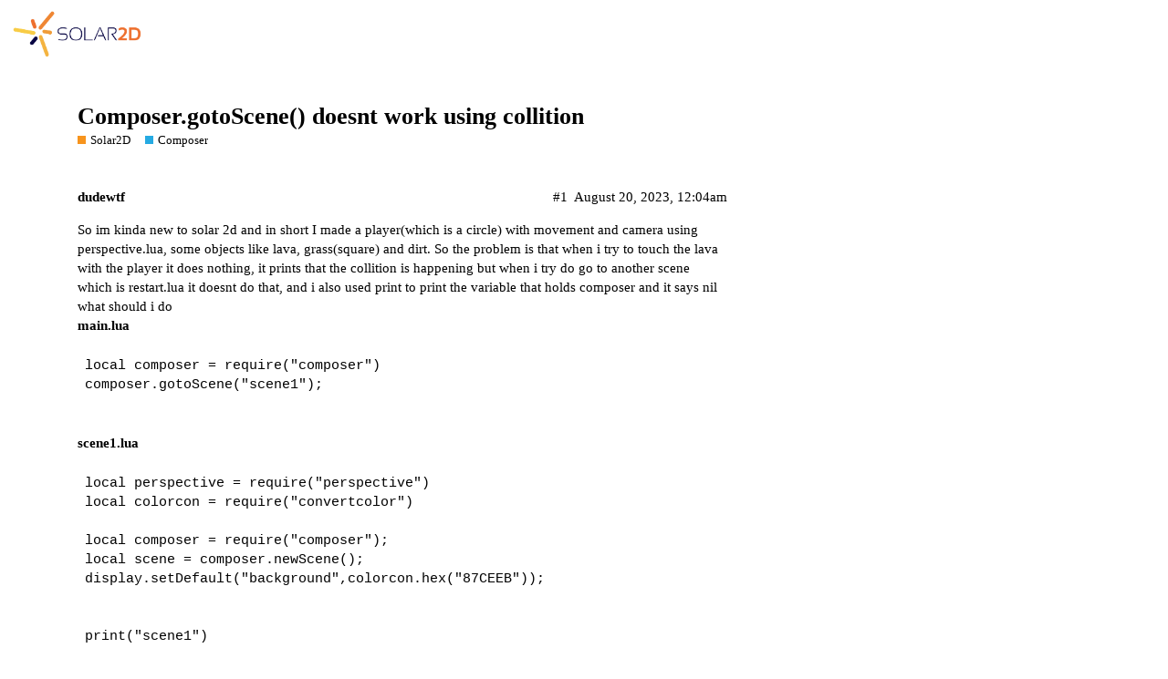

--- FILE ---
content_type: text/html; charset=utf-8
request_url: https://forums.solar2d.com/t/composer-gotoscene-doesnt-work-using-collition/355878
body_size: 6320
content:
<!DOCTYPE html>
<html lang="en">
  <head>
    <meta charset="utf-8">
    <title>Composer.gotoScene() doesnt work using collition - Composer - Solar2D Game Engine</title>
    <meta name="description" content="So im kinda new to solar 2d and in short I made a player(which is a circle) with movement and camera using perspective.lua, some objects like lava, grass(square) and dirt. So the problem is that when i try to touch the l&amp;hellip;">
    <meta name="generator" content="Discourse 2.8.0.beta10 - https://github.com/discourse/discourse version 1ed2520589d988cc3299f8a85c8a20ade502f45d">
<link rel="icon" type="image/png" href="https://forums.solar2d.com/uploads/default/optimized/1X/1bf6a947166df24e92aaa3358558f4b82d7f3d5a_2_32x32.png">
<link rel="apple-touch-icon" type="image/png" href="https://forums.solar2d.com/uploads/default/optimized/1X/1bf6a947166df24e92aaa3358558f4b82d7f3d5a_2_180x180.png">
<meta name="theme-color" content="#ffffff">
<meta name="viewport" content="width=device-width, initial-scale=1.0, minimum-scale=1.0, user-scalable=yes, viewport-fit=cover">
<link rel="canonical" href="https://forums.solar2d.com/t/composer-gotoscene-doesnt-work-using-collition/355878" />
<script type="application/ld+json">{"@context":"http://schema.org","@type":"WebSite","url":"https://forums.solar2d.com","potentialAction":{"@type":"SearchAction","target":"https://forums.solar2d.com/search?q={search_term_string}","query-input":"required name=search_term_string"}}</script>
<link rel="search" type="application/opensearchdescription+xml" href="https://forums.solar2d.com/opensearch.xml" title="Solar2D Game Engine Search">

      <link href="/stylesheets/desktop_31c0408ceee138d19fd506e0bd93245e2d9f72be.css?__ws=forums.solar2d.com" media="all" rel="stylesheet" data-target="desktop"  />
      <link href="/stylesheets/desktop_theme_3_480e4c64e52904a12d1c970ac986fa7ef6278263.css?__ws=forums.solar2d.com" media="all" rel="stylesheet" data-target="desktop_theme" data-theme-id="3" data-theme-name="custom header links"/>
<link href="/stylesheets/desktop_theme_2_210354d683a4d39acaccba7dc353e49f198131b2.css?__ws=forums.solar2d.com" media="all" rel="stylesheet" data-target="desktop_theme" data-theme-id="2" data-theme-name="light"/>
    
    
        <link rel="alternate" type="application/rss+xml" title="RSS feed of &#39;Composer.gotoScene() doesnt work using collition&#39;" href="https://forums.solar2d.com/t/composer-gotoscene-doesnt-work-using-collition/355878.rss" />
    <meta property="og:site_name" content="Solar2D Game Engine" />
<meta property="og:type" content="website" />
<meta name="twitter:card" content="summary_large_image" />
<meta name="twitter:image" content="https://forums.solar2d.com/uploads/default/original/1X/c50b849e0c1cdd1c85bd129b56bf4b360c9b44a1.png" />
<meta property="og:image" content="https://forums.solar2d.com/uploads/default/original/1X/1bf6a947166df24e92aaa3358558f4b82d7f3d5a.png" />
<meta property="og:url" content="https://forums.solar2d.com/t/composer-gotoscene-doesnt-work-using-collition/355878" />
<meta name="twitter:url" content="https://forums.solar2d.com/t/composer-gotoscene-doesnt-work-using-collition/355878" />
<meta property="og:title" content="Composer.gotoScene() doesnt work using collition" />
<meta name="twitter:title" content="Composer.gotoScene() doesnt work using collition" />
<meta property="og:description" content="So im kinda new to solar 2d and in short I made a player(which is a circle) with movement and camera using perspective.lua, some objects like lava, grass(square) and dirt. So the problem is that when i try to touch the lava with the player it does nothing, it prints that the collition is happening but when i try do go to another scene which is restart.lua it doesnt do that, and i also used print to print the variable that holds composer and it says nil  what should i do  main.lua  local composer..." />
<meta name="twitter:description" content="So im kinda new to solar 2d and in short I made a player(which is a circle) with movement and camera using perspective.lua, some objects like lava, grass(square) and dirt. So the problem is that when i try to touch the lava with the player it does nothing, it prints that the collition is happening but when i try do go to another scene which is restart.lua it doesnt do that, and i also used print to print the variable that holds composer and it says nil  what should i do  main.lua  local composer..." />
<meta property="article:published_time" content="2023-08-20T00:04:55+00:00" />
<meta property="og:ignore_canonical" content="true" />


    
  </head>
  <body class="crawler">
    
<script src="/theme-javascripts/21b885c390ebff49cb4321727b221f48c06de2ad.js?__ws=forums.solar2d.com"></script>
    <header>
      <a href="/">
          <img src="https://forums.solar2d.com/uploads/default/original/1X/c50b849e0c1cdd1c85bd129b56bf4b360c9b44a1.png" alt="Solar2D Game Engine" id="site-logo" style="max-width: 150px;">
      </a>
    </header>
    <div id="main-outlet" class="wrap">
        <div id="topic-title">
    <h1>
      <a href="/t/composer-gotoscene-doesnt-work-using-collition/355878">Composer.gotoScene() doesnt work using collition</a>
    </h1>

      <div class="topic-category" itemscope itemtype="http://schema.org/BreadcrumbList">
          <span itemprop="itemListElement" itemscope itemtype="http://schema.org/ListItem">
            <a href="https://forums.solar2d.com/c/solar2d/8" class="badge-wrapper bullet" itemprop="item">
              <span class='badge-category-bg' style='background-color: #F7941D'></span>
              <span class='badge-category clear-badge'>
                <span class='category-name' itemprop='name'>Solar2D</span>
              </span>
            </a>
            <meta itemprop="position" content="1" />
          </span>
          <span itemprop="itemListElement" itemscope itemtype="http://schema.org/ListItem">
            <a href="https://forums.solar2d.com/c/solar2d/composer/50" class="badge-wrapper bullet" itemprop="item">
              <span class='badge-category-bg' style='background-color: #25AAE2'></span>
              <span class='badge-category clear-badge'>
                <span class='category-name' itemprop='name'>Composer</span>
              </span>
            </a>
            <meta itemprop="position" content="2" />
          </span>
      </div>

  </div>

  


      <div itemscope itemtype='http://schema.org/DiscussionForumPosting' class='topic-body crawler-post'>
        <div class='crawler-post-meta'>
          <div itemprop='publisher' itemscope itemtype="http://schema.org/Organization">
            <meta itemprop='name' content='Solar2D Game Engine'>
              <div itemprop='logo' itemscope itemtype="http://schema.org/ImageObject">
                <meta itemprop='url' content='https://forums.solar2d.com/uploads/default/original/1X/c50b849e0c1cdd1c85bd129b56bf4b360c9b44a1.png'>
              </div>
          </div>
          <span class="creator" itemprop="author" itemscope itemtype="http://schema.org/Person">
            <a itemprop="url" href='https://forums.solar2d.com/u/dudewtf'><span itemprop='name'>dudewtf</span></a>
            
          </span>

          <link itemprop="mainEntityOfPage" href="https://forums.solar2d.com/t/composer-gotoscene-doesnt-work-using-collition/355878">


          <span class="crawler-post-infos">
              <time itemprop='datePublished' datetime='2023-08-20T00:04:55Z' class='post-time'>
                August 20, 2023, 12:04am
              </time>
              <meta itemprop='dateModified' content='2023-08-20T00:04:55Z'>
          <span itemprop='position'>#1</span>
          </span>
        </div>
        <div class='post' itemprop='articleBody'>
          <p>So im kinda new to solar 2d and in short I made a player(which is a circle) with movement and camera using perspective.lua, some objects like lava, grass(square) and dirt. So the problem is that when i try to touch the lava with the player it does nothing, it prints that the collition is happening but when i try do go to another scene which is restart.lua it doesnt do that, and i also used print to print the variable that holds composer and it says nil<br>
what should i do<br>
<strong>main.lua</strong></p>
<pre><code class="lang-auto">local composer = require("composer")
composer.gotoScene("scene1");

</code></pre>
<p><strong>scene1.lua</strong></p>
<pre><code class="lang-auto">local perspective = require("perspective")
local colorcon = require("convertcolor")

local composer = require("composer");
local scene = composer.newScene();
display.setDefault("background",colorcon.hex("87CEEB"));


print("scene1")


display.setStatusBar( display.HiddenStatusBar )


function wait(sec)
    local start = os.time()
    repeat until os.time() &gt; start+sec
end


local pressedRight = false
local pressedLeft = false
local movementspeed = 5
local jumpSpeed = -75


local physics = require("physics");
physics.start()
physics.setGravity(0,9.81);

physics.setDrawMode("hybrid");


local materialColors = require "plugin.materialcolors"
materialColors.initHooks()

local camera = perspective.createView()

local centerX = display.contentCenterX
local centerY = display.contentCenterY



-----------------------------------------------------------------------------------------
--
-- main.lua
--
-----------------------------------------------------------------------------------------

-- Your code here


--circle

locationc={160,100} --x,y
local circle = display.newCircle(locationc[1],locationc[2],50);
circle:setFillColor(0,0,1,100);
physics.addBody(circle,"dynamic",
    {density = 1.0, bounce = 0.0},
    {box = {halfWidth = 30, halfHeight =5, x=0,y=53}, isSensor = true}
);
circle.isFixedRotation = true
circle.sensorOverlaps = 0

camera:add(circle,1)


--ground
locations={160,400} --x,y
local square = display.newRect(locations[1],locations[2],200,50);
square:setFillColor("#77DD77");
square.objType = "ground"
physics.addBody(square,"static",{bounce =0.0, friction = 0.3});
camera:add(square,2)

--lava
locationl ={260, 420}
local lava = display.newRect(locationl[1],locationl[2],10000,50);
lava:setFillColor("#FF0000");
lava.objType = "ground"
physics.addBody(lava,"static",{bounce =0.0, friction = 0.3});
camera:add(lava,4)


-- dirt
locationl ={260, 625}
local dirt = display.newRect(locationl[1],locationl[2], 10000,400);
dirt:setFillColor("#a4764a");
dirt.objType = "ground"
physics.addBody(dirt,"static",{bounce =0.0, friction = 0.3});
camera:add(dirt,3)


local function jump(event)
    if (event.phase =="down" and event.keyName == "up" and circle.sensorOverlaps &gt; 0) then
        local jump = jumpSpeed
        local vx, vy = circle:getLinearVelocity()
        circle:setLinearVelocity(vx, 0)
        circle:applyLinearImpulse(nil, jump, circle.x, circle.y);
    end
end
Runtime:addEventListener("key", jump )

function keycontrol(event)
     if (event.phase =="down") then 
        pressed = true 
     elseif(event.phase == "up") then
        pressed = false
     end
end
Runtime:addEventListener("key", keycontrol)




function updatePos(event)
    if pressedRight then
        circle.x = circle.x + movementspeed
    elseif pressedLeft then 
        circle.x = circle.x - movementspeed
    end
end
function keyListener(event)
    local key = event.keyName
    local phase = event.phase
    if phase =="down" then
        if key =="right" then
            pressedRight = true
        elseif key == "left" then
            pressedLeft = true
        end
    elseif phase == "up" then
        if key =="right" then
            pressedRight = false
        elseif key == "left" then
            pressedLeft = false
        end
    end 
end           
Runtime:addEventListener("key", keyListener)

function FrameListener()
    updatePos()
    
end
Runtime:addEventListener("enterFrame", FrameListener)



local function sensorCollide(self, event)
    if(event.selfElement ==2 and event.other.objType =="ground") then
      if(event.phase == "began") then
          self.sensorOverlaps = self.sensorOverlaps +1
      elseif(event.phase == "ended") then
          self.sensorOverlaps = self.sensorOverlaps-1
      end
  end
end

circle.collision = sensorCollide
circle:addEventListener("collision") 



local function lavacollide(self,event)
    if(event.phase == "began") then
        local restart = composer.gotoScene("restart");
        print(restart)
        print("collition")
    else
    return true 
    end
end

lava.collision = lavacollide
lava:addEventListener( "collision" )



camera:setFocus(circle)
camera:track()




return scene
</code></pre>
<p><strong>restart.lua</strong></p>
<pre><code class="lang-auto">local composer = require("composer")
local scene = composer.newScene();
 
print("restart")


return scene

</code></pre>
        </div>

        <meta itemprop='headline' content='Composer.gotoScene() doesnt work using collition'>
          <meta itemprop='keywords' content=''>

        <div itemprop="interactionStatistic" itemscope itemtype="http://schema.org/InteractionCounter">
           <meta itemprop="interactionType" content="http://schema.org/LikeAction"/>
           <meta itemprop="userInteractionCount" content="0" />
           <span class='post-likes'></span>
         </div>

         <div itemprop="interactionStatistic" itemscope itemtype="http://schema.org/InteractionCounter">
            <meta itemprop="interactionType" content="http://schema.org/CommentAction"/>
            <meta itemprop="userInteractionCount" content="1" />
          </div>

      </div>
      <div itemscope itemtype='http://schema.org/DiscussionForumPosting' class='topic-body crawler-post'>
        <div class='crawler-post-meta'>
          <div itemprop='publisher' itemscope itemtype="http://schema.org/Organization">
            <meta itemprop='name' content='Solar2D Game Engine'>
              <div itemprop='logo' itemscope itemtype="http://schema.org/ImageObject">
                <meta itemprop='url' content='https://forums.solar2d.com/uploads/default/original/1X/c50b849e0c1cdd1c85bd129b56bf4b360c9b44a1.png'>
              </div>
          </div>
          <span class="creator" itemprop="author" itemscope itemtype="http://schema.org/Person">
            <a itemprop="url" href='https://forums.solar2d.com/u/bgmadclown'><span itemprop='name'>bgmadclown</span></a>
            
          </span>

          <link itemprop="mainEntityOfPage" href="https://forums.solar2d.com/t/composer-gotoscene-doesnt-work-using-collition/355878">


          <span class="crawler-post-infos">
              <time itemprop='datePublished' datetime='2023-08-20T23:42:16Z' class='post-time'>
                August 20, 2023, 11:42pm
              </time>
              <meta itemprop='dateModified' content='2023-08-20T23:42:16Z'>
          <span itemprop='position'>#2</span>
          </span>
        </div>
        <div class='post' itemprop='articleBody'>
          <p>Welcome!</p>
<p>You are probably facing this problem because your <code>restart.lua</code> code is missing the needed functions for <code>composer</code>. Please take a look at this segment in the docs:</p>
<aside class="onebox allowlistedgeneric" data-onebox-src="https://docs.coronalabs.com/guide/system/composer/index.html#scene-template">
  <header class="source">
      <img src="https://forums.solar2d.com/uploads/default/original/2X/b/bf350dd24dbd3f7836ab7594a6b58100835f58fe.png" class="site-icon" width="16" height="16">

      <a href="https://docs.coronalabs.com/guide/system/composer/index.html#scene-template" target="_blank" rel="noopener nofollow ugc">docs.coronalabs.com</a>
  </header>

  <article class="onebox-body">
    

<h3><a href="https://docs.coronalabs.com/guide/system/composer/index.html#scene-template" target="_blank" rel="noopener nofollow ugc">Solar2D Documentation — Developer Guides | UI/Scenes</a></h3>

  <p>Solar2D lets you build games/apps for all major platforms including iOS, Android, Kindle, Apple TV, Android TV, macOS, and Windows. Get the free toolset!</p>


  </article>

  <div class="onebox-metadata">
    
    
  </div>

  <div style="clear: both"></div>
</aside>

        </div>

        <meta itemprop='headline' content='Composer.gotoScene() doesnt work using collition'>

        <div itemprop="interactionStatistic" itemscope itemtype="http://schema.org/InteractionCounter">
           <meta itemprop="interactionType" content="http://schema.org/LikeAction"/>
           <meta itemprop="userInteractionCount" content="0" />
           <span class='post-likes'></span>
         </div>

         <div itemprop="interactionStatistic" itemscope itemtype="http://schema.org/InteractionCounter">
            <meta itemprop="interactionType" content="http://schema.org/CommentAction"/>
            <meta itemprop="userInteractionCount" content="0" />
          </div>

      </div>
      <div itemscope itemtype='http://schema.org/DiscussionForumPosting' class='topic-body crawler-post'>
        <div class='crawler-post-meta'>
          <div itemprop='publisher' itemscope itemtype="http://schema.org/Organization">
            <meta itemprop='name' content='Solar2D Game Engine'>
              <div itemprop='logo' itemscope itemtype="http://schema.org/ImageObject">
                <meta itemprop='url' content='https://forums.solar2d.com/uploads/default/original/1X/c50b849e0c1cdd1c85bd129b56bf4b360c9b44a1.png'>
              </div>
          </div>
          <span class="creator" itemprop="author" itemscope itemtype="http://schema.org/Person">
            <a itemprop="url" href='https://forums.solar2d.com/u/dudewtf'><span itemprop='name'>dudewtf</span></a>
            
          </span>

          <link itemprop="mainEntityOfPage" href="https://forums.solar2d.com/t/composer-gotoscene-doesnt-work-using-collition/355878">


          <span class="crawler-post-infos">
              <time itemprop='datePublished' datetime='2023-08-21T13:41:34Z' class='post-time'>
                August 21, 2023,  1:41pm
              </time>
              <meta itemprop='dateModified' content='2023-08-21T13:41:34Z'>
          <span itemprop='position'>#3</span>
          </span>
        </div>
        <div class='post' itemprop='articleBody'>
          <p>Look, I read the documentation and don’t really understand what to do, I tried to add a circle in restart.lua, but it loads the circle in the same scene. So my idea was to go from scene1.lua to restart.lua and everything from scene 1 disappears but when I press a button in restart.lua it restarts the code in scene1. I read that there isn’t such thing as restarting the code but you can do something like this by using composer. I really don’t know what to do now, but if I get some help and maybe an instruction on what I was doing wrong and what I should do, I would really appreciate it!</p>
        </div>

        <meta itemprop='headline' content='Composer.gotoScene() doesnt work using collition'>

        <div itemprop="interactionStatistic" itemscope itemtype="http://schema.org/InteractionCounter">
           <meta itemprop="interactionType" content="http://schema.org/LikeAction"/>
           <meta itemprop="userInteractionCount" content="0" />
           <span class='post-likes'></span>
         </div>

         <div itemprop="interactionStatistic" itemscope itemtype="http://schema.org/InteractionCounter">
            <meta itemprop="interactionType" content="http://schema.org/CommentAction"/>
            <meta itemprop="userInteractionCount" content="1" />
          </div>

      </div>
      <div itemscope itemtype='http://schema.org/DiscussionForumPosting' class='topic-body crawler-post'>
        <div class='crawler-post-meta'>
          <div itemprop='publisher' itemscope itemtype="http://schema.org/Organization">
            <meta itemprop='name' content='Solar2D Game Engine'>
              <div itemprop='logo' itemscope itemtype="http://schema.org/ImageObject">
                <meta itemprop='url' content='https://forums.solar2d.com/uploads/default/original/1X/c50b849e0c1cdd1c85bd129b56bf4b360c9b44a1.png'>
              </div>
          </div>
          <span class="creator" itemprop="author" itemscope itemtype="http://schema.org/Person">
            <a itemprop="url" href='https://forums.solar2d.com/u/bgmadclown'><span itemprop='name'>bgmadclown</span></a>
            
          </span>

          <link itemprop="mainEntityOfPage" href="https://forums.solar2d.com/t/composer-gotoscene-doesnt-work-using-collition/355878">


          <span class="crawler-post-infos">
              <time itemprop='datePublished' datetime='2023-08-21T15:24:11Z' class='post-time'>
                August 21, 2023,  3:24pm
              </time>
              <meta itemprop='dateModified' content='2023-08-21T15:24:11Z'>
          <span itemprop='position'>#4</span>
          </span>
        </div>
        <div class='post' itemprop='articleBody'>
          <p>That’s the reason I linked to a specific part of the documentation. You need to use the scene template to make a file into a scene in composer. Your <code>restart.lua</code> is not a scene in the first sample code you provided. You need <code>scene:create()</code>, <code>scene:show()</code> etc. to make it into a scene. After that, you can switch between scenes.</p>
        </div>

        <meta itemprop='headline' content='Composer.gotoScene() doesnt work using collition'>

        <div itemprop="interactionStatistic" itemscope itemtype="http://schema.org/InteractionCounter">
           <meta itemprop="interactionType" content="http://schema.org/LikeAction"/>
           <meta itemprop="userInteractionCount" content="0" />
           <span class='post-likes'></span>
         </div>

         <div itemprop="interactionStatistic" itemscope itemtype="http://schema.org/InteractionCounter">
            <meta itemprop="interactionType" content="http://schema.org/CommentAction"/>
            <meta itemprop="userInteractionCount" content="0" />
          </div>

      </div>
      <div itemscope itemtype='http://schema.org/DiscussionForumPosting' class='topic-body crawler-post'>
        <div class='crawler-post-meta'>
          <div itemprop='publisher' itemscope itemtype="http://schema.org/Organization">
            <meta itemprop='name' content='Solar2D Game Engine'>
              <div itemprop='logo' itemscope itemtype="http://schema.org/ImageObject">
                <meta itemprop='url' content='https://forums.solar2d.com/uploads/default/original/1X/c50b849e0c1cdd1c85bd129b56bf4b360c9b44a1.png'>
              </div>
          </div>
          <span class="creator" itemprop="author" itemscope itemtype="http://schema.org/Person">
            <a itemprop="url" href='https://forums.solar2d.com/u/dudewtf'><span itemprop='name'>dudewtf</span></a>
            
          </span>

          <link itemprop="mainEntityOfPage" href="https://forums.solar2d.com/t/composer-gotoscene-doesnt-work-using-collition/355878">


          <span class="crawler-post-infos">
              <time itemprop='datePublished' datetime='2023-08-21T18:39:38Z' class='post-time'>
                August 21, 2023,  6:39pm
              </time>
              <meta itemprop='dateModified' content='2023-08-21T18:39:38Z'>
          <span itemprop='position'>#5</span>
          </span>
        </div>
        <div class='post' itemprop='articleBody'>
          <p>look I tried but still no good, can you tell me what did I do wrong:<br>
<strong>scene1.lua</strong></p>
<pre><code class="lang-auto">local perspective = require("perspective")
local colorcon = require("convertcolor")

local composer = require("composer");
local scene = composer.newScene();
display.setDefault("background",colorcon.hex("87CEEB"));


function scene:create(event)
      local scenegr = self.view
end


display.setStatusBar( display.HiddenStatusBar )


function wait(sec)
    local start = os.time()
    repeat until os.time() &gt; start+sec
end


local pressedRight = false
local pressedLeft = false
local movementspeed = 5
local jumpSpeed = -75


local physics = require("physics");
physics.start()
physics.setGravity(0,9.81);

physics.setDrawMode("hybrid");


local materialColors = require "plugin.materialcolors"
materialColors.initHooks()

local camera = perspective.createView()

local centerX = display.contentCenterX
local centerY = display.contentCenterY



-----------------------------------------------------------------------------------------
--
-- main.lua
--
-----------------------------------------------------------------------------------------

-- Your code here


--circle
function scene:show(event)
        local scenegr = self.view
        local phase = event.phase

        if(phase == "will") then
        locationc={160,100} --x,y
        circle = display.newCircle(locationc[1],locationc[2],50);
        circle:setFillColor(0,0,1,100);
        physics.addBody(circle,"dynamic",
        {density = 1.0, bounce = 0.0},
        {box = {halfWidth = 30, halfHeight =5, x=0,y=53}, isSensor = true}
        );
        circle.isFixedRotation = true
        circle.sensorOverlaps = 0




        --ground
        locations={160,400} --x,y
        square = display.newRect(locations[1],locations[2],200,50);
        square:setFillColor("#77DD77");
        square.objType = "ground"
        physics.addBody(square,"static",{bounce =0.0, friction = 0.3});


        -- dirt
        locationl ={260, 625}
        dirt = display.newRect(locationl[1],locationl[2], 10000,400);
        dirt:setFillColor("#a4764a");
        dirt.objType = "ground"
        physics.addBody(dirt,"static",{bounce =0.0, friction = 0.3});


        --lava
        locationl ={260, 420}
        lava = display.newRect(locationl[1],locationl[2],10000,50);
        lava:setFillColor("#FF0000");
        lava.objType = "ground"
        physics.addBody(lava,"static",{bounce =0.0, friction = 0.3});






        local function jump(event)
            if (event.phase =="down" and event.keyName == "up" and circle.sensorOverlaps &gt; 0) then
                local jump = jumpSpeed
                local vx, vy = circle:getLinearVelocity()
                circle:setLinearVelocity(vx, 0)
                circle:applyLinearImpulse(nil, jump, circle.x, circle.y);
            end
        end
        Runtime:addEventListener("key", jump )

        function keycontrol(event)
            if (event.phase =="down") then 
                pressed = true 
            elseif(event.phase == "up") then
                pressed = false
            end
        end
        Runtime:addEventListener("key", keycontrol)




        function updatePos(event)
            if pressedRight then
                circle.x = circle.x + movementspeed
            elseif pressedLeft then 
                circle.x = circle.x - movementspeed
            end
        end

        function keyListener(event)
            local key = event.keyName
            local phase = event.phase
            if phase =="down" then
                if key =="right" then
                    pressedRight = true
                elseif key == "left" then
                    pressedLeft = true
                end
            elseif phase == "up" then
                if key =="right" then
                    pressedRight = false
                elseif key == "left" then
                    pressedLeft = false
                end
            end 
        end 

        Runtime:addEventListener("key", keyListener)

        function FrameListener()
            updatePos()
            
        end

        Runtime:addEventListener("enterFrame", FrameListener)

        --local bacteria = display.newImage("IMG_4647.jpg",-600,300);
        --camera:add(bacteria, 5)



        local function sensorCollide(self, event)
            if(event.selfElement ==2 and event.other.objType =="ground") then
            if(event.phase == "began") then
                self.sensorOverlaps = self.sensorOverlaps +1
            elseif(event.phase == "ended") then
                self.sensorOverlaps = self.sensorOverlaps-1
            end
        end
        end

        circle.collision = sensorCollide
        circle:addEventListener("collision") 



        local function lavacollide(self,event)
            if(event.phase == "began") then
                composer.removeScene("scene1");
                composer.gotoScene("restart");
            
                print("collition")
            else
            return true 
            end
        end

        lava.collision = lavacollide
        lava:addEventListener( "collision" )

        camera:add(circle,1)
        camera:add(square,2)
        camera:add(dirt,3)  
        camera:add(lava,4)

        camera:setFocus(circle)
        camera:track()

    elseif(phase == "did") then
    end
end




scene:addEventListener( "create", scene )
scene:addEventListener( "show", scene )

return scene
</code></pre>
<p><strong>restart.lua</strong></p>
<pre><code class="lang-auto">local composer = require("composer")
local scene = composer.newScene();

function scene:destroy(event)

end

function scene:create(event)
    local sceneGroup = self.view
    print("restart created")
end



function scene:show( event )
    local sceneGroup = self.view
    local phase = event.phase

    if ( phase == "will" ) then
        print("restart will appear")
    elseif ( phase == "did" ) then
        print("restart appeared")
        local circle = display.newCircle(160,200,40);
    end
end


scene:addEventListener( "create", scene )
scene:addEventListener( "show", scene )
return scene

</code></pre>
<p>I can’t delete/destroy scene1, what code should I use?</p>
        </div>

        <meta itemprop='headline' content='Composer.gotoScene() doesnt work using collition'>

        <div itemprop="interactionStatistic" itemscope itemtype="http://schema.org/InteractionCounter">
           <meta itemprop="interactionType" content="http://schema.org/LikeAction"/>
           <meta itemprop="userInteractionCount" content="0" />
           <span class='post-likes'></span>
         </div>

         <div itemprop="interactionStatistic" itemscope itemtype="http://schema.org/InteractionCounter">
            <meta itemprop="interactionType" content="http://schema.org/CommentAction"/>
            <meta itemprop="userInteractionCount" content="1" />
          </div>

      </div>
      <div itemscope itemtype='http://schema.org/DiscussionForumPosting' class='topic-body crawler-post'>
        <div class='crawler-post-meta'>
          <div itemprop='publisher' itemscope itemtype="http://schema.org/Organization">
            <meta itemprop='name' content='Solar2D Game Engine'>
              <div itemprop='logo' itemscope itemtype="http://schema.org/ImageObject">
                <meta itemprop='url' content='https://forums.solar2d.com/uploads/default/original/1X/c50b849e0c1cdd1c85bd129b56bf4b360c9b44a1.png'>
              </div>
          </div>
          <span class="creator" itemprop="author" itemscope itemtype="http://schema.org/Person">
            <a itemprop="url" href='https://forums.solar2d.com/u/bgmadclown'><span itemprop='name'>bgmadclown</span></a>
            
          </span>

          <link itemprop="mainEntityOfPage" href="https://forums.solar2d.com/t/composer-gotoscene-doesnt-work-using-collition/355878">


          <span class="crawler-post-infos">
              <time itemprop='datePublished' datetime='2023-08-21T20:51:34Z' class='post-time'>
                August 21, 2023,  8:51pm
              </time>
              <meta itemprop='dateModified' content='2023-08-21T20:51:34Z'>
          <span itemprop='position'>#6</span>
          </span>
        </div>
        <div class='post' itemprop='articleBody'>
          <p>If destroy function is not being called that’s probably because you forgot to add “destroy” listener:</p>
<pre><code class="lang-auto">scene:addEventListener( "destroy", scene )
</code></pre>
<p>Your “composer” scenes should be structured as shown in the scene template that I linked earlier. Please copy/paste the template and place your code pieces in corresponding areas.</p>
        </div>

        <meta itemprop='headline' content='Composer.gotoScene() doesnt work using collition'>

        <div itemprop="interactionStatistic" itemscope itemtype="http://schema.org/InteractionCounter">
           <meta itemprop="interactionType" content="http://schema.org/LikeAction"/>
           <meta itemprop="userInteractionCount" content="0" />
           <span class='post-likes'></span>
         </div>

         <div itemprop="interactionStatistic" itemscope itemtype="http://schema.org/InteractionCounter">
            <meta itemprop="interactionType" content="http://schema.org/CommentAction"/>
            <meta itemprop="userInteractionCount" content="0" />
          </div>

      </div>
      <div itemscope itemtype='http://schema.org/DiscussionForumPosting' class='topic-body crawler-post'>
        <div class='crawler-post-meta'>
          <div itemprop='publisher' itemscope itemtype="http://schema.org/Organization">
            <meta itemprop='name' content='Solar2D Game Engine'>
              <div itemprop='logo' itemscope itemtype="http://schema.org/ImageObject">
                <meta itemprop='url' content='https://forums.solar2d.com/uploads/default/original/1X/c50b849e0c1cdd1c85bd129b56bf4b360c9b44a1.png'>
              </div>
          </div>
          <span class="creator" itemprop="author" itemscope itemtype="http://schema.org/Person">
            <a itemprop="url" href='https://forums.solar2d.com/u/bgmadclown'><span itemprop='name'>bgmadclown</span></a>
            
          </span>

          <link itemprop="mainEntityOfPage" href="https://forums.solar2d.com/t/composer-gotoscene-doesnt-work-using-collition/355878">

            <link itemprop="image" href="https://forums.solar2d.com/uploads/default/original/2X/f/f2eae06086a59caca511faf3f514a941c7cfe2fd.jpeg">

          <span class="crawler-post-infos">
              <time itemprop='datePublished' datetime='2023-08-21T21:04:07Z' class='post-time'>
                August 21, 2023,  9:04pm
              </time>
              <meta itemprop='dateModified' content='2023-08-21T21:04:07Z'>
          <span itemprop='position'>#7</span>
          </span>
        </div>
        <div class='post' itemprop='articleBody'>
          <p>I’m sorry, I don’t have time to put together a sample project for you to show how Composer library works. I believe there is a sample in the simulator. You can also check out my game code to examine how it works. Simply looking at <code>logoScreen.lua</code> → <code>mainMenu.lua</code> should do the trick.</p>
<aside class="onebox allowlistedgeneric" data-onebox-src="https://github.com/sekodev/OpenBilgi">
  <header class="source">
      <img src="https://forums.solar2d.com/uploads/default/original/1X/bad3e5f9ad67c1ddf145107ce7032ac1d7b22563.svg" class="site-icon" width="32" height="32">

      <a href="https://github.com/sekodev/OpenBilgi" target="_blank" rel="noopener nofollow ugc">GitHub</a>
  </header>

  <article class="onebox-body">
    <div class="aspect-image" style="--aspect-ratio:690/345;"><img src="https://forums.solar2d.com/uploads/default/optimized/2X/f/f2eae06086a59caca511faf3f514a941c7cfe2fd_2_690x345.jpeg" class="thumbnail" width="690" height="345" srcset="https://forums.solar2d.com/uploads/default/optimized/2X/f/f2eae06086a59caca511faf3f514a941c7cfe2fd_2_690x345.jpeg, https://forums.solar2d.com/uploads/default/optimized/2X/f/f2eae06086a59caca511faf3f514a941c7cfe2fd_2_1035x517.jpeg 1.5x, https://forums.solar2d.com/uploads/default/original/2X/f/f2eae06086a59caca511faf3f514a941c7cfe2fd.jpeg 2x" data-small-upload="https://forums.solar2d.com/uploads/default/optimized/2X/f/f2eae06086a59caca511faf3f514a941c7cfe2fd_2_10x10.png"></div>

<h3><a href="https://github.com/sekodev/OpenBilgi" target="_blank" rel="noopener nofollow ugc">GitHub - sekodev/OpenBilgi: OpenBilgi is the open source version for...</a></h3>

  <p>OpenBilgi is the open source version for roguelike trivia game: bilgi - GitHub - sekodev/OpenBilgi: OpenBilgi is the open source version for roguelike trivia game: bilgi</p>


  </article>

  <div class="onebox-metadata">
    
    
  </div>

  <div style="clear: both"></div>
</aside>

        </div>

        <meta itemprop='headline' content='Composer.gotoScene() doesnt work using collition'>

        <div itemprop="interactionStatistic" itemscope itemtype="http://schema.org/InteractionCounter">
           <meta itemprop="interactionType" content="http://schema.org/LikeAction"/>
           <meta itemprop="userInteractionCount" content="0" />
           <span class='post-likes'></span>
         </div>

         <div itemprop="interactionStatistic" itemscope itemtype="http://schema.org/InteractionCounter">
            <meta itemprop="interactionType" content="http://schema.org/CommentAction"/>
            <meta itemprop="userInteractionCount" content="0" />
          </div>

      </div>
      <div itemscope itemtype='http://schema.org/DiscussionForumPosting' class='topic-body crawler-post'>
        <div class='crawler-post-meta'>
          <div itemprop='publisher' itemscope itemtype="http://schema.org/Organization">
            <meta itemprop='name' content='Solar2D Game Engine'>
              <div itemprop='logo' itemscope itemtype="http://schema.org/ImageObject">
                <meta itemprop='url' content='https://forums.solar2d.com/uploads/default/original/1X/c50b849e0c1cdd1c85bd129b56bf4b360c9b44a1.png'>
              </div>
          </div>
          <span class="creator" itemprop="author" itemscope itemtype="http://schema.org/Person">
            <a itemprop="url" href='https://forums.solar2d.com/u/roaminggamer'><span itemprop='name'>roaminggamer</span></a>
            
          </span>

          <link itemprop="mainEntityOfPage" href="https://forums.solar2d.com/t/composer-gotoscene-doesnt-work-using-collition/355878">


          <span class="crawler-post-infos">
              <time itemprop='datePublished' datetime='2023-08-27T20:51:44Z' class='post-time'>
                August 27, 2023,  8:51pm
              </time>
              <meta itemprop='dateModified' content='2023-08-27T20:51:44Z'>
          <span itemprop='position'>#9</span>
          </span>
        </div>
        <div class='post' itemprop='articleBody'>
          <p>I’ve got a number of composer examples here: <a href="https://github.com/roaminggamer/CoronaGeek/raw/master/Hangouts/composer_scene_manager.zip">https://github.com/roaminggamer/CoronaGeek/raw/master/Hangouts/composer_scene_manager.zip</a></p>
<p>You might want to look at example 10 (among others).</p>
<p>Index of examples:</p><aside class="onebox githubfolder" data-onebox-src="https://github.com/roaminggamer/CoronaGeek/tree/master/Hangouts/composer_scene_manager">
  <header class="source">

      <a href="https://github.com/roaminggamer/CoronaGeek/tree/master/Hangouts/composer_scene_manager" target="_blank" rel="noopener">github.com</a>
  </header>

  <article class="onebox-body">
    <h3><a href="https://github.com/roaminggamer/CoronaGeek/tree/master/Hangouts/composer_scene_manager" target="_blank" rel="noopener"></a></h3>

  <p><a href="https://github.com/roaminggamer/CoronaGeek/tree/master/Hangouts/composer_scene_manager" target="_blank" rel="noopener">//github.com/roaminggamer/CoronaGeek/tree/master/Hangouts/composer_scene_manager</a></p>


  </article>

  <div class="onebox-metadata">
    
    
  </div>

  <div style="clear: both"></div>
</aside>

        </div>

        <meta itemprop='headline' content='Composer.gotoScene() doesnt work using collition'>

        <div itemprop="interactionStatistic" itemscope itemtype="http://schema.org/InteractionCounter">
           <meta itemprop="interactionType" content="http://schema.org/LikeAction"/>
           <meta itemprop="userInteractionCount" content="0" />
           <span class='post-likes'></span>
         </div>

         <div itemprop="interactionStatistic" itemscope itemtype="http://schema.org/InteractionCounter">
            <meta itemprop="interactionType" content="http://schema.org/CommentAction"/>
            <meta itemprop="userInteractionCount" content="0" />
          </div>

      </div>






    </div>
    <footer class="container wrap">
      <nav class='crawler-nav'>
        <ul>
        <li itemscope itemtype='http://schema.org/SiteNavigationElement'>
          <span itemprop='name'>
            <a href='/' itemprop="url">Home </a>
          </span>
        </li>
        <li itemscope itemtype='http://schema.org/SiteNavigationElement'>
          <span itemprop='name'>
            <a href='/categories' itemprop="url">Categories </a>
          </span>
        </li>
        <li itemscope itemtype='http://schema.org/SiteNavigationElement'>
          <span itemprop='name'>
            <a href='/guidelines' itemprop="url">FAQ/Guidelines </a>
          </span>
        </li>
        <li itemscope itemtype='http://schema.org/SiteNavigationElement'>
          <span itemprop='name'>
            <a href='/tos' itemprop="url">Terms of Service </a>
          </span>
        </li>
        <li itemscope itemtype='http://schema.org/SiteNavigationElement'>
          <span itemprop='name'>
            <a href='/privacy' itemprop="url">Privacy Policy </a>
          </span>
        </li>
        </ul>
      </nav>
      <p class='powered-by-link'>Powered by <a href="https://www.discourse.org">Discourse</a>, best viewed with JavaScript enabled</p>
    </footer>
    
    
  </body>
  
</html>


--- FILE ---
content_type: text/css
request_url: https://forums.solar2d.com/stylesheets/desktop_theme_2_210354d683a4d39acaccba7dc353e49f198131b2.css?__ws=forums.solar2d.com
body_size: -653
content:

/*# sourceMappingURL=desktop_theme_2_210354d683a4d39acaccba7dc353e49f198131b2.css.map */
